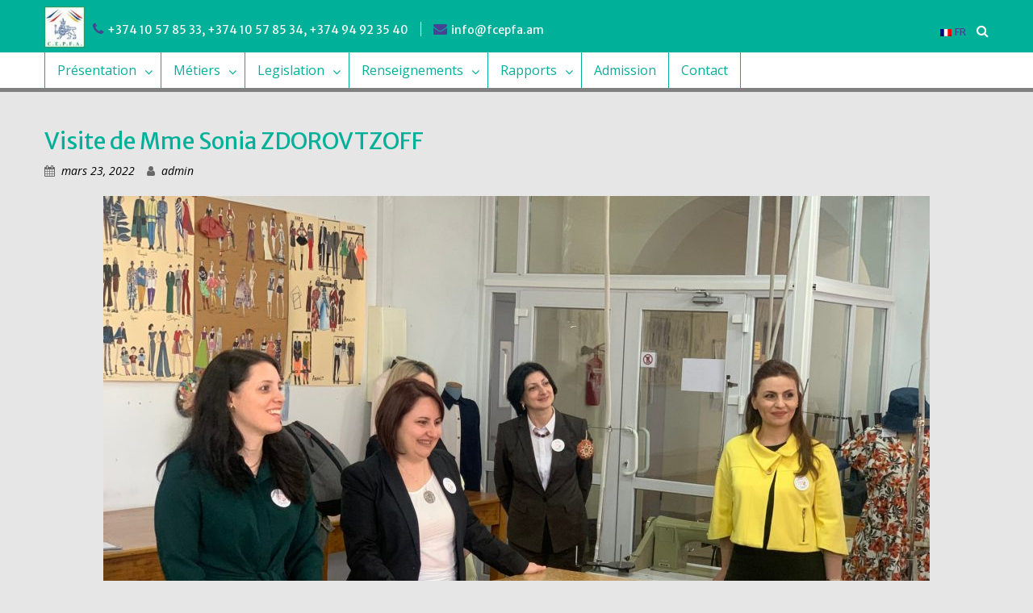

--- FILE ---
content_type: text/html; charset=UTF-8
request_url: https://fcepfa.am/fr/visite-de-mme-sonia-zdorovtzoff/
body_size: 73597
content:
<!DOCTYPE html> <html dir="ltr" lang="fr-FR"
	prefix="og: https://ogp.me/ns#" ><head>
	    <meta charset="UTF-8">
    <meta name="viewport" content="width=device-width, initial-scale=1">
    <link rel="profile" href="http://gmpg.org/xfn/11">
    <link rel="pingback" href="https://fcepfa.am/xmlrpc.php">
    
<title>Visite de Mme Sonia ZDOROVTZOFF - CEPFA</title>
<link rel="alternate" hreflang="fr" href="https://fcepfa.am/fr/visite-de-mme-sonia-zdorovtzoff/" />

		<!-- All in One SEO 4.3.1.1 - aioseo.com -->
		<meta name="description" content="Venue de la délégation de Mme Sonia ZDOROVTZOFF, adjointe au Maire de Lyon aux Relations, à la Coopération et à la Solidarité internationales accompagnée de Mme Roxane BENEYTON, chargée de mission ville de Lyon et Mme Valérie DE ROSA, cheffe de projets en charge de la coopération avec l’Arménie pour la Ville et la Métropole" />
		<meta name="robots" content="max-image-preview:large" />
		<link rel="canonical" href="https://fcepfa.am/fr/visite-de-mme-sonia-zdorovtzoff/" />
		<meta name="generator" content="All in One SEO (AIOSEO) 4.3.1.1 " />
		<meta property="og:locale" content="fr_FR" />
		<meta property="og:site_name" content="CEPFA - Ֆրանս-Հայկական Մասնագիտական Ուսումնական Կենտրոն Հիմնադրամ CEPFA" />
		<meta property="og:type" content="article" />
		<meta property="og:title" content="Visite de Mme Sonia ZDOROVTZOFF - CEPFA" />
		<meta property="og:description" content="Venue de la délégation de Mme Sonia ZDOROVTZOFF, adjointe au Maire de Lyon aux Relations, à la Coopération et à la Solidarité internationales accompagnée de Mme Roxane BENEYTON, chargée de mission ville de Lyon et Mme Valérie DE ROSA, cheffe de projets en charge de la coopération avec l’Arménie pour la Ville et la Métropole" />
		<meta property="og:url" content="https://fcepfa.am/fr/visite-de-mme-sonia-zdorovtzoff/" />
		<meta property="og:image" content="https://fcepfa.am/wp-content/uploads/2021/03/Cepfa-logo-e1619526918809.jpg" />
		<meta property="og:image:secure_url" content="https://fcepfa.am/wp-content/uploads/2021/03/Cepfa-logo-e1619526918809.jpg" />
		<meta property="og:image:width" content="80" />
		<meta property="og:image:height" content="81" />
		<meta property="article:published_time" content="2022-03-23T08:30:12+00:00" />
		<meta property="article:modified_time" content="2022-05-13T10:06:55+00:00" />
		<meta name="twitter:card" content="summary_large_image" />
		<meta name="twitter:title" content="Visite de Mme Sonia ZDOROVTZOFF - CEPFA" />
		<meta name="twitter:description" content="Venue de la délégation de Mme Sonia ZDOROVTZOFF, adjointe au Maire de Lyon aux Relations, à la Coopération et à la Solidarité internationales accompagnée de Mme Roxane BENEYTON, chargée de mission ville de Lyon et Mme Valérie DE ROSA, cheffe de projets en charge de la coopération avec l’Arménie pour la Ville et la Métropole" />
		<meta name="twitter:image" content="https://fcepfa.am/wp-content/uploads/2021/03/Cepfa-logo-e1619526918809.jpg" />
		<script type="application/ld+json" class="aioseo-schema">
			{"@context":"https:\/\/schema.org","@graph":[{"@type":"BlogPosting","@id":"https:\/\/fcepfa.am\/fr\/visite-de-mme-sonia-zdorovtzoff\/#blogposting","name":"Visite de Mme Sonia ZDOROVTZOFF - CEPFA","headline":"Visite  de Mme Sonia ZDOROVTZOFF","author":{"@id":"https:\/\/fcepfa.am\/fr\/author\/admin\/#author"},"publisher":{"@id":"https:\/\/fcepfa.am\/fr\/#organization"},"image":{"@type":"ImageObject","url":"https:\/\/fcepfa.am\/wp-content\/uploads\/2022\/05\/275986707_5408976892496779_3146645389000276989_n-1.jpg","width":2016,"height":1512},"datePublished":"2022-03-23T08:30:12+04:00","dateModified":"2022-05-13T10:06:55+04:00","inLanguage":"fr-FR","mainEntityOfPage":{"@id":"https:\/\/fcepfa.am\/fr\/visite-de-mme-sonia-zdorovtzoff\/#webpage"},"isPartOf":{"@id":"https:\/\/fcepfa.am\/fr\/visite-de-mme-sonia-zdorovtzoff\/#webpage"},"articleSection":"Newsletter"},{"@type":"BreadcrumbList","@id":"https:\/\/fcepfa.am\/fr\/visite-de-mme-sonia-zdorovtzoff\/#breadcrumblist","itemListElement":[{"@type":"ListItem","@id":"https:\/\/fcepfa.am\/fr\/#listItem","position":1,"item":{"@type":"WebPage","@id":"https:\/\/fcepfa.am\/fr\/","name":"Accueil","description":"\u0556\u0580\u0561\u0576\u057d-\u0540\u0561\u0575\u056f\u0561\u056f\u0561\u0576 \u0544\u0561\u057d\u0576\u0561\u0563\u056b\u057f\u0561\u056f\u0561\u0576 \u0548\u0582\u057d\u0578\u0582\u0574\u0576\u0561\u056f\u0561\u0576 \u053f\u0565\u0576\u057f\u0580\u0578\u0576 \u0540\u056b\u0574\u0576\u0561\u0564\u0580\u0561\u0574 CEPFA","url":"https:\/\/fcepfa.am\/fr\/"},"nextItem":"https:\/\/fcepfa.am\/fr\/visite-de-mme-sonia-zdorovtzoff\/#listItem"},{"@type":"ListItem","@id":"https:\/\/fcepfa.am\/fr\/visite-de-mme-sonia-zdorovtzoff\/#listItem","position":2,"item":{"@type":"WebPage","@id":"https:\/\/fcepfa.am\/fr\/visite-de-mme-sonia-zdorovtzoff\/","name":"Visite  de Mme Sonia ZDOROVTZOFF","description":"Venue de la d\u00e9l\u00e9gation de Mme Sonia ZDOROVTZOFF, adjointe au Maire de Lyon aux Relations, \u00e0 la Coop\u00e9ration et \u00e0 la Solidarit\u00e9 internationales accompagn\u00e9e de Mme Roxane BENEYTON, charg\u00e9e de mission ville de Lyon et Mme Val\u00e9rie DE ROSA, cheffe de projets en charge de la coop\u00e9ration avec l\u2019Arm\u00e9nie pour la Ville et la M\u00e9tropole","url":"https:\/\/fcepfa.am\/fr\/visite-de-mme-sonia-zdorovtzoff\/"},"previousItem":"https:\/\/fcepfa.am\/fr\/#listItem"}]},{"@type":"Organization","@id":"https:\/\/fcepfa.am\/fr\/#organization","name":"CEPFA","url":"https:\/\/fcepfa.am\/fr\/","logo":{"@type":"ImageObject","url":"https:\/\/fcepfa.am\/wp-content\/uploads\/2021\/03\/Cepfa-logo-e1619526918809.jpg","@id":"https:\/\/fcepfa.am\/fr\/#organizationLogo","width":80,"height":81},"image":{"@id":"https:\/\/fcepfa.am\/fr\/#organizationLogo"}},{"@type":"Person","@id":"https:\/\/fcepfa.am\/fr\/author\/admin\/#author","url":"https:\/\/fcepfa.am\/fr\/author\/admin\/","name":"admin","image":{"@type":"ImageObject","@id":"https:\/\/fcepfa.am\/fr\/visite-de-mme-sonia-zdorovtzoff\/#authorImage","url":"https:\/\/secure.gravatar.com\/avatar\/885fc22bfbe78b694adf5b4c2e02355d?s=96&d=mm&r=g","width":96,"height":96,"caption":"admin"}},{"@type":"WebPage","@id":"https:\/\/fcepfa.am\/fr\/visite-de-mme-sonia-zdorovtzoff\/#webpage","url":"https:\/\/fcepfa.am\/fr\/visite-de-mme-sonia-zdorovtzoff\/","name":"Visite de Mme Sonia ZDOROVTZOFF - CEPFA","description":"Venue de la d\u00e9l\u00e9gation de Mme Sonia ZDOROVTZOFF, adjointe au Maire de Lyon aux Relations, \u00e0 la Coop\u00e9ration et \u00e0 la Solidarit\u00e9 internationales accompagn\u00e9e de Mme Roxane BENEYTON, charg\u00e9e de mission ville de Lyon et Mme Val\u00e9rie DE ROSA, cheffe de projets en charge de la coop\u00e9ration avec l\u2019Arm\u00e9nie pour la Ville et la M\u00e9tropole","inLanguage":"fr-FR","isPartOf":{"@id":"https:\/\/fcepfa.am\/fr\/#website"},"breadcrumb":{"@id":"https:\/\/fcepfa.am\/fr\/visite-de-mme-sonia-zdorovtzoff\/#breadcrumblist"},"author":{"@id":"https:\/\/fcepfa.am\/fr\/author\/admin\/#author"},"creator":{"@id":"https:\/\/fcepfa.am\/fr\/author\/admin\/#author"},"image":{"@type":"ImageObject","url":"https:\/\/fcepfa.am\/wp-content\/uploads\/2022\/05\/275986707_5408976892496779_3146645389000276989_n-1.jpg","@id":"https:\/\/fcepfa.am\/fr\/#mainImage","width":2016,"height":1512},"primaryImageOfPage":{"@id":"https:\/\/fcepfa.am\/fr\/visite-de-mme-sonia-zdorovtzoff\/#mainImage"},"datePublished":"2022-03-23T08:30:12+04:00","dateModified":"2022-05-13T10:06:55+04:00"},{"@type":"WebSite","@id":"https:\/\/fcepfa.am\/fr\/#website","url":"https:\/\/fcepfa.am\/fr\/","name":"CEPFA","description":"\u0556\u0580\u0561\u0576\u057d-\u0540\u0561\u0575\u056f\u0561\u056f\u0561\u0576 \u0544\u0561\u057d\u0576\u0561\u0563\u056b\u057f\u0561\u056f\u0561\u0576 \u0548\u0582\u057d\u0578\u0582\u0574\u0576\u0561\u056f\u0561\u0576 \u053f\u0565\u0576\u057f\u0580\u0578\u0576 \u0540\u056b\u0574\u0576\u0561\u0564\u0580\u0561\u0574 CEPFA","inLanguage":"fr-FR","publisher":{"@id":"https:\/\/fcepfa.am\/fr\/#organization"}}]}
		</script>
		<!-- All in One SEO -->

<link rel='dns-prefetch' href='//fonts.googleapis.com' />
<link rel='dns-prefetch' href='//s.w.org' />
<link rel="alternate" type="application/rss+xml" title="CEPFA &raquo; Flux" href="https://fcepfa.am/fr/feed/" />
<link rel="alternate" type="application/rss+xml" title="CEPFA &raquo; Flux des commentaires" href="https://fcepfa.am/fr/comments/feed/" />
<link rel="alternate" type="application/rss+xml" title="CEPFA &raquo; Visite  de Mme Sonia ZDOROVTZOFF Flux des commentaires" href="https://fcepfa.am/fr/visite-de-mme-sonia-zdorovtzoff/feed/" />
		<!-- This site uses the Google Analytics by MonsterInsights plugin v8.12.1 - Using Analytics tracking - https://www.monsterinsights.com/ -->
							<script
				src="//www.googletagmanager.com/gtag/js?id=G-TNQSZEPS8R"  data-cfasync="false" data-wpfc-render="false" type="text/javascript" async></script>
			<script data-cfasync="false" data-wpfc-render="false" type="text/javascript">
				var mi_version = '8.12.1';
				var mi_track_user = true;
				var mi_no_track_reason = '';
				
								var disableStrs = [
										'ga-disable-G-TNQSZEPS8R',
														];

				/* Function to detect opted out users */
				function __gtagTrackerIsOptedOut() {
					for (var index = 0; index < disableStrs.length; index++) {
						if (document.cookie.indexOf(disableStrs[index] + '=true') > -1) {
							return true;
						}
					}

					return false;
				}

				/* Disable tracking if the opt-out cookie exists. */
				if (__gtagTrackerIsOptedOut()) {
					for (var index = 0; index < disableStrs.length; index++) {
						window[disableStrs[index]] = true;
					}
				}

				/* Opt-out function */
				function __gtagTrackerOptout() {
					for (var index = 0; index < disableStrs.length; index++) {
						document.cookie = disableStrs[index] + '=true; expires=Thu, 31 Dec 2099 23:59:59 UTC; path=/';
						window[disableStrs[index]] = true;
					}
				}

				if ('undefined' === typeof gaOptout) {
					function gaOptout() {
						__gtagTrackerOptout();
					}
				}
								window.dataLayer = window.dataLayer || [];

				window.MonsterInsightsDualTracker = {
					helpers: {},
					trackers: {},
				};
				if (mi_track_user) {
					function __gtagDataLayer() {
						dataLayer.push(arguments);
					}

					function __gtagTracker(type, name, parameters) {
						if (!parameters) {
							parameters = {};
						}

						if (parameters.send_to) {
							__gtagDataLayer.apply(null, arguments);
							return;
						}

						if (type === 'event') {
														parameters.send_to = monsterinsights_frontend.v4_id;
							var hookName = name;
							if (typeof parameters['event_category'] !== 'undefined') {
								hookName = parameters['event_category'] + ':' + name;
							}

							if (typeof MonsterInsightsDualTracker.trackers[hookName] !== 'undefined') {
								MonsterInsightsDualTracker.trackers[hookName](parameters);
							} else {
								__gtagDataLayer('event', name, parameters);
							}
							
													} else {
							__gtagDataLayer.apply(null, arguments);
						}
					}

					__gtagTracker('js', new Date());
					__gtagTracker('set', {
						'developer_id.dZGIzZG': true,
											});
										__gtagTracker('config', 'G-TNQSZEPS8R', {"forceSSL":"true","link_attribution":"true"} );
															window.gtag = __gtagTracker;										(function () {
						/* https://developers.google.com/analytics/devguides/collection/analyticsjs/ */
						/* ga and __gaTracker compatibility shim. */
						var noopfn = function () {
							return null;
						};
						var newtracker = function () {
							return new Tracker();
						};
						var Tracker = function () {
							return null;
						};
						var p = Tracker.prototype;
						p.get = noopfn;
						p.set = noopfn;
						p.send = function () {
							var args = Array.prototype.slice.call(arguments);
							args.unshift('send');
							__gaTracker.apply(null, args);
						};
						var __gaTracker = function () {
							var len = arguments.length;
							if (len === 0) {
								return;
							}
							var f = arguments[len - 1];
							if (typeof f !== 'object' || f === null || typeof f.hitCallback !== 'function') {
								if ('send' === arguments[0]) {
									var hitConverted, hitObject = false, action;
									if ('event' === arguments[1]) {
										if ('undefined' !== typeof arguments[3]) {
											hitObject = {
												'eventAction': arguments[3],
												'eventCategory': arguments[2],
												'eventLabel': arguments[4],
												'value': arguments[5] ? arguments[5] : 1,
											}
										}
									}
									if ('pageview' === arguments[1]) {
										if ('undefined' !== typeof arguments[2]) {
											hitObject = {
												'eventAction': 'page_view',
												'page_path': arguments[2],
											}
										}
									}
									if (typeof arguments[2] === 'object') {
										hitObject = arguments[2];
									}
									if (typeof arguments[5] === 'object') {
										Object.assign(hitObject, arguments[5]);
									}
									if ('undefined' !== typeof arguments[1].hitType) {
										hitObject = arguments[1];
										if ('pageview' === hitObject.hitType) {
											hitObject.eventAction = 'page_view';
										}
									}
									if (hitObject) {
										action = 'timing' === arguments[1].hitType ? 'timing_complete' : hitObject.eventAction;
										hitConverted = mapArgs(hitObject);
										__gtagTracker('event', action, hitConverted);
									}
								}
								return;
							}

							function mapArgs(args) {
								var arg, hit = {};
								var gaMap = {
									'eventCategory': 'event_category',
									'eventAction': 'event_action',
									'eventLabel': 'event_label',
									'eventValue': 'event_value',
									'nonInteraction': 'non_interaction',
									'timingCategory': 'event_category',
									'timingVar': 'name',
									'timingValue': 'value',
									'timingLabel': 'event_label',
									'page': 'page_path',
									'location': 'page_location',
									'title': 'page_title',
								};
								for (arg in args) {
																		if (!(!args.hasOwnProperty(arg) || !gaMap.hasOwnProperty(arg))) {
										hit[gaMap[arg]] = args[arg];
									} else {
										hit[arg] = args[arg];
									}
								}
								return hit;
							}

							try {
								f.hitCallback();
							} catch (ex) {
							}
						};
						__gaTracker.create = newtracker;
						__gaTracker.getByName = newtracker;
						__gaTracker.getAll = function () {
							return [];
						};
						__gaTracker.remove = noopfn;
						__gaTracker.loaded = true;
						window['__gaTracker'] = __gaTracker;
					})();
									} else {
										console.log("");
					(function () {
						function __gtagTracker() {
							return null;
						}

						window['__gtagTracker'] = __gtagTracker;
						window['gtag'] = __gtagTracker;
					})();
									}
			</script>
				<!-- / Google Analytics by MonsterInsights -->
				<script type="text/javascript">
			window._wpemojiSettings = {"baseUrl":"https:\/\/s.w.org\/images\/core\/emoji\/13.0.1\/72x72\/","ext":".png","svgUrl":"https:\/\/s.w.org\/images\/core\/emoji\/13.0.1\/svg\/","svgExt":".svg","source":{"concatemoji":"https:\/\/fcepfa.am\/wp-includes\/js\/wp-emoji-release.min.js?ver=5.7.8"}};
			!function(e,a,t){var n,r,o,i=a.createElement("canvas"),p=i.getContext&&i.getContext("2d");function s(e,t){var a=String.fromCharCode;p.clearRect(0,0,i.width,i.height),p.fillText(a.apply(this,e),0,0);e=i.toDataURL();return p.clearRect(0,0,i.width,i.height),p.fillText(a.apply(this,t),0,0),e===i.toDataURL()}function c(e){var t=a.createElement("script");t.src=e,t.defer=t.type="text/javascript",a.getElementsByTagName("head")[0].appendChild(t)}for(o=Array("flag","emoji"),t.supports={everything:!0,everythingExceptFlag:!0},r=0;r<o.length;r++)t.supports[o[r]]=function(e){if(!p||!p.fillText)return!1;switch(p.textBaseline="top",p.font="600 32px Arial",e){case"flag":return s([127987,65039,8205,9895,65039],[127987,65039,8203,9895,65039])?!1:!s([55356,56826,55356,56819],[55356,56826,8203,55356,56819])&&!s([55356,57332,56128,56423,56128,56418,56128,56421,56128,56430,56128,56423,56128,56447],[55356,57332,8203,56128,56423,8203,56128,56418,8203,56128,56421,8203,56128,56430,8203,56128,56423,8203,56128,56447]);case"emoji":return!s([55357,56424,8205,55356,57212],[55357,56424,8203,55356,57212])}return!1}(o[r]),t.supports.everything=t.supports.everything&&t.supports[o[r]],"flag"!==o[r]&&(t.supports.everythingExceptFlag=t.supports.everythingExceptFlag&&t.supports[o[r]]);t.supports.everythingExceptFlag=t.supports.everythingExceptFlag&&!t.supports.flag,t.DOMReady=!1,t.readyCallback=function(){t.DOMReady=!0},t.supports.everything||(n=function(){t.readyCallback()},a.addEventListener?(a.addEventListener("DOMContentLoaded",n,!1),e.addEventListener("load",n,!1)):(e.attachEvent("onload",n),a.attachEvent("onreadystatechange",function(){"complete"===a.readyState&&t.readyCallback()})),(n=t.source||{}).concatemoji?c(n.concatemoji):n.wpemoji&&n.twemoji&&(c(n.twemoji),c(n.wpemoji)))}(window,document,window._wpemojiSettings);
		</script>
		<style type="text/css">
img.wp-smiley,
img.emoji {
	display: inline !important;
	border: none !important;
	box-shadow: none !important;
	height: 1em !important;
	width: 1em !important;
	margin: 0 .07em !important;
	vertical-align: -0.1em !important;
	background: none !important;
	padding: 0 !important;
}
</style>
	<link rel='stylesheet' id='wp-block-library-css'  href='https://fcepfa.am/wp-includes/css/dist/block-library/style.min.css?ver=5.7.8' type='text/css' media='all' />
<link rel='stylesheet' id='wp-block-library-theme-css'  href='https://fcepfa.am/wp-includes/css/dist/block-library/theme.min.css?ver=5.7.8' type='text/css' media='all' />
<link rel='stylesheet' id='contact-form-7-css'  href='https://fcepfa.am/wp-content/plugins/contact-form-7/includes/css/styles.css?ver=5.4' type='text/css' media='all' />
<link rel='stylesheet' id='wpml-legacy-horizontal-list-0-css'  href='//fcepfa.am/wp-content/plugins/sitepress-multilingual-cms/templates/language-switchers/legacy-list-horizontal/style.css?ver=1' type='text/css' media='all' />
<link rel='stylesheet' id='wpml-menu-item-0-css'  href='//fcepfa.am/wp-content/plugins/sitepress-multilingual-cms/templates/language-switchers/menu-item/style.css?ver=1' type='text/css' media='all' />
<link rel='stylesheet' id='parent-theme-css-css'  href='https://fcepfa.am/wp-content/themes/education-hub/style.css?ver=2.3' type='text/css' media='all' />
<link rel='stylesheet' id='child-theme-css-css'  href='https://fcepfa.am/wp-content/themes/education-hub-child/style.css?ver=2.3' type='text/css' media='all' />
<link rel='stylesheet' id='fontawesome-css'  href='https://fcepfa.am/wp-content/themes/education-hub/third-party/font-awesome/css/font-awesome.min.css?ver=4.7.0' type='text/css' media='all' />
<link rel='stylesheet' id='education-hub-google-fonts-css'  href='//fonts.googleapis.com/css?family=Open+Sans%3A600%2C400%2C400italic%2C300%2C100%2C700%7CMerriweather+Sans%3A400%2C700&#038;ver=5.7.8' type='text/css' media='all' />
<link rel='stylesheet' id='education-hub-style-css'  href='https://fcepfa.am/wp-content/themes/education-hub-child/style.css?ver=2.3' type='text/css' media='all' />
<link rel='stylesheet' id='education-hub-block-style-css'  href='https://fcepfa.am/wp-content/themes/education-hub/css/blocks.css?ver=20201208' type='text/css' media='all' />
<script type='text/javascript' src='https://fcepfa.am/wp-content/plugins/google-analytics-for-wordpress/assets/js/frontend-gtag.js?ver=8.12.1' id='monsterinsights-frontend-script-js'></script>
<script data-cfasync="false" data-wpfc-render="false" type="text/javascript" id='monsterinsights-frontend-script-js-extra'>/* <![CDATA[ */
var monsterinsights_frontend = {"js_events_tracking":"true","download_extensions":"doc,pdf,ppt,zip,xls,docx,pptx,xlsx","inbound_paths":"[{\"path\":\"\\\/go\\\/\",\"label\":\"affiliate\"},{\"path\":\"\\\/recommend\\\/\",\"label\":\"affiliate\"}]","home_url":"https:\/\/fcepfa.am\/fr\/","hash_tracking":"false","ua":"","v4_id":"G-TNQSZEPS8R"};/* ]]> */
</script>
<script type='text/javascript' src='https://fcepfa.am/wp-includes/js/jquery/jquery.min.js?ver=3.5.1' id='jquery-core-js'></script>
<script type='text/javascript' src='https://fcepfa.am/wp-includes/js/jquery/jquery-migrate.min.js?ver=3.3.2' id='jquery-migrate-js'></script>
<script type='text/javascript' src='https://fcepfa.am/wp-content/themes/education-hub-child/js/child-custom.js?ver=5.7.8' id='child-custom-js-js'></script>
<link rel="https://api.w.org/" href="https://fcepfa.am/fr/wp-json/" /><link rel="alternate" type="application/json" href="https://fcepfa.am/fr/wp-json/wp/v2/posts/3446" /><link rel="EditURI" type="application/rsd+xml" title="RSD" href="https://fcepfa.am/xmlrpc.php?rsd" />
<link rel="wlwmanifest" type="application/wlwmanifest+xml" href="https://fcepfa.am/wp-includes/wlwmanifest.xml" /> 
<meta name="generator" content="WordPress 5.7.8" />
<link rel='shortlink' href='https://fcepfa.am/fr/?p=3446' />
<link rel="alternate" type="application/json+oembed" href="https://fcepfa.am/fr/wp-json/oembed/1.0/embed?url=https%3A%2F%2Ffcepfa.am%2Ffr%2Fvisite-de-mme-sonia-zdorovtzoff%2F" />
<link rel="alternate" type="text/xml+oembed" href="https://fcepfa.am/fr/wp-json/oembed/1.0/embed?url=https%3A%2F%2Ffcepfa.am%2Ffr%2Fvisite-de-mme-sonia-zdorovtzoff%2F&#038;format=xml" />
<meta name="generator" content="WPML ver:4.4.9 stt:24,1,4,45;" />
<meta name="generator" content="Elementor 3.11.3; features: e_dom_optimization, e_optimized_assets_loading, e_optimized_css_loading, a11y_improvements, additional_custom_breakpoints; settings: css_print_method-external, google_font-enabled, font_display-swap">
<style type="text/css">.recentcomments a{display:inline !important;padding:0 !important;margin:0 !important;}</style><style type="text/css" id="custom-background-css">
body.custom-background { background-color: #e6e6e6; }
</style>
	<link rel="icon" href="https://fcepfa.am/wp-content/uploads/2020/12/Cepfa-logo.png" sizes="32x32" />
<link rel="icon" href="https://fcepfa.am/wp-content/uploads/2020/12/Cepfa-logo.png" sizes="192x192" />
<link rel="apple-touch-icon" href="https://fcepfa.am/wp-content/uploads/2020/12/Cepfa-logo.png" />
<meta name="msapplication-TileImage" content="https://fcepfa.am/wp-content/uploads/2020/12/Cepfa-logo.png" />
</head>

<body class="post-template-default single single-post postid-3446 single-format-standard custom-background wp-custom-logo wp-embed-responsive site-layout-fluid global-layout-no-sidebar elementor-default elementor-kit-5538">

	
	    <div id="page" class="container hfeed site">
    <a class="skip-link screen-reader-text" href="#content">Skip to content</a>
    	<div id="tophead">
		<div class="container">
		    <a href="https://fcepfa.am/fr/" class="custom-logo-link" rel="home"><img width="80" height="81" src="https://fcepfa.am/wp-content/uploads/2021/03/Cepfa-logo-e1619526918809.jpg" class="custom-logo" alt="CEPFA" /></a>			<div id="quick-contact">
									<ul>
													<li class="quick-call"><a href="tel:374105785333741057853437494923540">+374 10 57 85 33, +374 10 57 85 34, +374 94 92 35 40</a></li>
																			<li class="quick-email"><a href="mailto:info@fcepfa.am">info@fcepfa.am</a></li>
											</ul>
				
							</div>

			
						
			<nav id="top_menu">
			    <div class="menu-menu-du-haut-container"><ul id="menu-menu-du-haut" class="menu"><li id="menu-item-wpml-ls-21-fr" class="menu-item wpml-ls-slot-21 wpml-ls-item wpml-ls-item-fr wpml-ls-current-language wpml-ls-menu-item wpml-ls-first-item wpml-ls-last-item menu-item-type-wpml_ls_menu_item menu-item-object-wpml_ls_menu_item menu-item-wpml-ls-21-fr"><a title="FR" href="https://fcepfa.am/fr/visite-de-mme-sonia-zdorovtzoff/"><img class="wpml-ls-flag" src="https://fcepfa.am/wp-content/plugins/sitepress-multilingual-cms/res/flags/fr.png" alt=""><span class="wpml-ls-native" lang="fr">FR</span></a></li>
</ul></div>			    
			    <button class="search-form-toggle" title="Rechercher"><form role="search" method="get" class="search-form" action="https://fcepfa.am/fr/">
	      <label>
	        <span class="screen-reader-text">Search for:</span>
	        <input type="search" class="search-field" placeholder="Rechercher ..." value="" name="s" title="Search for:" />
	      </label>
	      <input type="submit" class="search-submit" value="Rechercher" />
	    </form><i class="fa fa-search"></i></button>
			    
    			<div id="main-nav" class="main-nav-mobile clear-fix">
                    <nav id="site-navigation" class="main-navigation" role="navigation">
                      <button class="menu-toggle" aria-controls="primary-menu" aria-expanded="false">
                      	<i class="fa fa-bars"></i>
                      	<i class="fa fa-close"></i></button>
                    </nav><!-- #site-navigation -->
                </div> <!-- #main-nav -->
			</nav>

		</div> <!-- .container -->
	</div><!--  #tophead -->

	<header id="masthead" class="site-header" role="banner"><div class="container">			    <div class="site-branding">

		    <a href="https://fcepfa.am/fr/" class="custom-logo-link" rel="home"><img width="80" height="81" src="https://fcepfa.am/wp-content/uploads/2021/03/Cepfa-logo-e1619526918809.jpg" class="custom-logo" alt="CEPFA" /></a>
									
	    </div><!-- .site-branding -->

	    	    		    <div class="search-section">
		    	<form role="search" method="get" class="search-form" action="https://fcepfa.am/fr/">
	      <label>
	        <span class="screen-reader-text">Search for:</span>
	        <input type="search" class="search-field" placeholder="Rechercher ..." value="" name="s" title="Search for:" />
	      </label>
	      <input type="submit" class="search-submit" value="Rechercher" />
	    </form>		    </div>
	    
        </div><!-- .container --></header><!-- #masthead -->    <div id="main-nav" class="clear-fix">
        <div class="container">
        <nav id="site-navigation" class="main-navigation" role="navigation">
          <button class="menu-toggle" aria-controls="primary-menu" aria-expanded="false">
          	<i class="fa fa-bars"></i>
          	<i class="fa fa-close"></i>
			Menu</button>
            <div class="wrap-menu-content">
				<div class="menu-menu-principal-container"><ul id="primary-menu" class="menu"><li id="menu-item-557" class="menu-item menu-item-type-post_type menu-item-object-page menu-item-has-children menu-item-557"><a href="https://fcepfa.am/fr/%d5%b4%d5%a5%d6%80-%d5%b4%d5%a1%d5%bd%d5%ab%d5%b6/">Présentation</a>
<ul class="sub-menu">
	<li id="menu-item-563" class="menu-item menu-item-type-post_type menu-item-object-page menu-item-563"><a href="https://fcepfa.am/fr/%d5%b4%d5%a5%d6%80-%d5%b4%d5%a1%d5%bd%d5%ab%d5%b6/%d5%ba%d5%a1%d5%bf%d5%b4%d5%b8%d6%82%d5%a9%d5%b5%d5%b8%d6%82%d5%b6%d5%a8/">Historique</a></li>
	<li id="menu-item-1336" class="menu-item menu-item-type-post_type menu-item-object-page menu-item-1336"><a href="https://fcepfa.am/fr/%d5%b4%d5%a5%d6%80-%d5%b4%d5%a1%d5%bd%d5%ab%d5%b6/%d5%af%d5%a1%d5%bc%d5%b8%d6%82%d6%81%d5%be%d5%a1%d5%ae%d6%84%d5%a8/">Organigramme</a></li>
	<li id="menu-item-1337" class="menu-item menu-item-type-post_type menu-item-object-page menu-item-1337"><a href="https://fcepfa.am/fr/%d5%b4%d5%a5%d6%80-%d5%b4%d5%a1%d5%bd%d5%ab%d5%b6/%d5%af%d5%a1%d5%b6%d5%b8%d5%b6%d5%a1%d5%a4%d6%80%d5%b8%d6%82%d5%a9%d5%b5%d5%b8%d6%82%d5%b6%d5%a8/">Statuts</a></li>
	<li id="menu-item-1338" class="menu-item menu-item-type-post_type menu-item-object-page menu-item-1338"><a href="https://fcepfa.am/fr/%d5%b4%d5%a5%d6%80-%d5%b4%d5%a1%d5%bd%d5%ab%d5%b6/%d5%b0%d5%b8%d5%a3%d5%a1%d5%a2%d5%a1%d6%80%d5%b1%d5%b8%d6%82%d5%b6%d5%a5%d6%80%d5%ab-%d5%ad%d5%b8%d6%80%d5%b0%d6%80%d5%a4%d5%ab-%d5%af%d5%a1%d5%a6%d5%b4%d5%a8/">Conseil d’Administration</a></li>
	<li id="menu-item-1339" class="menu-item menu-item-type-post_type menu-item-object-page menu-item-1339"><a href="https://fcepfa.am/fr/%d5%b4%d5%a5%d6%80-%d5%b4%d5%a1%d5%bd%d5%ab%d5%b6/%d5%bf%d5%b6%d6%85%d6%80%d5%a5%d5%b6%d5%a8/">Directrice Générale</a></li>
	<li id="menu-item-561" class="menu-item menu-item-type-post_type menu-item-object-page menu-item-561"><a href="https://fcepfa.am/fr/%d5%b4%d5%a5%d6%80-%d5%b4%d5%a1%d5%bd%d5%ab%d5%b6/%d5%a1%d5%b7%d5%ad%d5%a1%d5%bf%d5%a1%d5%af%d5%a1%d5%a6%d5%b4%d5%a8/">Equipe</a></li>
	<li id="menu-item-1340" class="menu-item menu-item-type-post_type menu-item-object-page menu-item-1340"><a href="https://fcepfa.am/fr/%d5%b4%d5%a5%d6%80-%d5%b4%d5%a1%d5%bd%d5%ab%d5%b6/%d5%b4%d5%a1%d5%b6%d5%af%d5%a1%d5%be%d5%a1%d6%80%d5%aa%d5%a1%d5%af%d5%a1%d5%b6-%d5%ad%d5%b8%d6%80%d5%b0%d5%b8%d6%82%d6%80%d5%a4%d5%a8/">Conseil Pédagogique</a></li>
	<li id="menu-item-1341" class="menu-item menu-item-type-post_type menu-item-object-page menu-item-1341"><a href="https://fcepfa.am/fr/%d5%b4%d5%a5%d6%80-%d5%b4%d5%a1%d5%bd%d5%ab%d5%b6/%d5%b8%d6%82%d5%bd%d5%a1%d5%b6%d5%b8%d5%b2%d5%a1%d5%af%d5%a1%d5%b6-%d5%ad%d5%b8%d6%80%d5%b0%d5%b8%d6%82%d6%80%d5%a4%d5%a8/">Conseil des Etudiants</a></li>
	<li id="menu-item-560" class="menu-item menu-item-type-post_type menu-item-object-page menu-item-560"><a href="https://fcepfa.am/fr/%d5%b4%d5%a5%d6%80-%d5%b4%d5%a1%d5%bd%d5%ab%d5%b6/%d5%a3%d5%b8%d6%80%d5%ae%d5%a8%d5%b6%d5%af%d5%a5%d6%80%d5%b6%d5%a5%d6%80%d5%a8/">Partenaires</a></li>
</ul>
</li>
<li id="menu-item-1363" class="menu-item menu-item-type-post_type menu-item-object-page menu-item-has-children menu-item-1363"><a href="https://fcepfa.am/fr/%d5%b4%d5%a1%d5%bd%d5%b6%d5%a1%d5%a3%d5%ab%d5%bf%d5%b8%d6%82%d5%a9%d5%b5%d5%b8%d6%82%d5%b6%d5%b6%d5%a5%d6%80/">Métiers</a>
<ul class="sub-menu">
	<li id="menu-item-1364" class="menu-item menu-item-type-post_type menu-item-object-page menu-item-has-children menu-item-1364"><a href="https://fcepfa.am/fr/%d5%b4%d5%a1%d5%bd%d5%b6%d5%a1%d5%a3%d5%ab%d5%bf%d5%b8%d6%82%d5%a9%d5%b5%d5%b8%d6%82%d5%b6%d5%b6%d5%a5%d6%80/%d5%b6%d5%a1%d5%ad%d5%b6%d5%a1%d5%af%d5%a1%d5%b6-%d5%b4%d5%a1%d5%bd%d5%b6%d5%a1%d5%a3%d5%ab%d5%bf%d5%a1%d5%af%d5%a1%d5%b6-%d5%a1%d6%80%d5%b0%d5%a5%d5%bd%d5%bf%d5%a1%d5%a3%d5%b8%d6%80%d5%ae%d5%a1/">Formation initiale</a>
	<ul class="sub-menu">
		<li id="menu-item-1367" class="menu-item menu-item-type-post_type menu-item-object-page menu-item-1367"><a href="https://fcepfa.am/fr/%d5%b4%d5%a1%d5%bd%d5%b6%d5%a1%d5%a3%d5%ab%d5%bf%d5%b8%d6%82%d5%a9%d5%b5%d5%b8%d6%82%d5%b6%d5%b6%d5%a5%d6%80/%d5%b6%d5%a1%d5%ad%d5%b6%d5%a1%d5%af%d5%a1%d5%b6-%d5%b4%d5%a1%d5%bd%d5%b6%d5%a1%d5%a3%d5%ab%d5%bf%d5%a1%d5%af%d5%a1%d5%b6-%d5%a1%d6%80%d5%b0%d5%a5%d5%bd%d5%bf%d5%a1%d5%a3%d5%b8%d6%80%d5%ae%d5%a1/%d5%ad%d5%b8%d5%b0%d5%a1%d6%80%d5%a1%d6%80%d5%a1%d5%af%d5%a1%d5%b6-%d5%a3%d5%b8%d6%80%d5%ae/">Section de Cuisine</a></li>
		<li id="menu-item-2722" class="menu-item menu-item-type-post_type menu-item-object-page menu-item-2722"><a href="https://fcepfa.am/fr/%d5%b4%d5%a1%d5%bd%d5%b6%d5%a1%d5%a3%d5%ab%d5%bf%d5%b8%d6%82%d5%a9%d5%b5%d5%b8%d6%82%d5%b6%d5%b6%d5%a5%d6%80/%d5%b6%d5%a1%d5%ad%d5%b6%d5%a1%d5%af%d5%a1%d5%b6-%d5%b4%d5%a1%d5%bd%d5%b6%d5%a1%d5%a3%d5%ab%d5%bf%d5%a1%d5%af%d5%a1%d5%b6-%d5%a1%d6%80%d5%b0%d5%a5%d5%bd%d5%bf%d5%a1%d5%a3%d5%b8%d6%80%d5%ae%d5%a1/%d5%b0%d6%80%d5%b8%d6%82%d5%b7%d5%a1%d5%af%d5%a5%d5%b2%d5%a5%d5%b6%d5%ab-%d5%bf%d5%a5%d5%ad%d5%b6%d5%b8%d5%ac%d5%b8%d5%a3%d5%ab%d5%a1/">Section de Pâtisserie</a></li>
		<li id="menu-item-1366" class="menu-item menu-item-type-post_type menu-item-object-page menu-item-1366"><a href="https://fcepfa.am/fr/%d5%b4%d5%a1%d5%bd%d5%b6%d5%a1%d5%a3%d5%ab%d5%bf%d5%b8%d6%82%d5%a9%d5%b5%d5%b8%d6%82%d5%b6%d5%b6%d5%a5%d6%80/%d5%b6%d5%a1%d5%ad%d5%b6%d5%a1%d5%af%d5%a1%d5%b6-%d5%b4%d5%a1%d5%bd%d5%b6%d5%a1%d5%a3%d5%ab%d5%bf%d5%a1%d5%af%d5%a1%d5%b6-%d5%a1%d6%80%d5%b0%d5%a5%d5%bd%d5%bf%d5%a1%d5%a3%d5%b8%d6%80%d5%ae%d5%a1/%d5%af%d5%a1%d6%80%d5%ab-%d5%a1%d6%80%d5%bf%d5%a1%d5%a4%d6%80%d5%b8%d6%82%d5%a9%d5%b5%d5%a1%d5%b6-%d5%bf%d5%a5%d5%ad%d5%b6%d5%b8%d5%ac%d5%b8%d5%a3%d5%ab%d5%a1/">Section de Couture</a></li>
		<li id="menu-item-1365" class="menu-item menu-item-type-post_type menu-item-object-page menu-item-1365"><a href="https://fcepfa.am/fr/%d5%b4%d5%a1%d5%bd%d5%b6%d5%a1%d5%a3%d5%ab%d5%bf%d5%b8%d6%82%d5%a9%d5%b5%d5%b8%d6%82%d5%b6%d5%b6%d5%a5%d6%80/%d5%b6%d5%a1%d5%ad%d5%b6%d5%a1%d5%af%d5%a1%d5%b6-%d5%b4%d5%a1%d5%bd%d5%b6%d5%a1%d5%a3%d5%ab%d5%bf%d5%a1%d5%af%d5%a1%d5%b6-%d5%a1%d6%80%d5%b0%d5%a5%d5%bd%d5%bf%d5%a1%d5%a3%d5%b8%d6%80%d5%ae%d5%a1/%d5%be%d5%a1%d6%80%d5%bd%d5%a1%d5%be%d5%ab%d6%80%d5%a1%d5%af%d5%a1%d5%b6-%d5%a1%d6%80%d5%be%d5%a5%d5%bd%d5%bf-%d6%87-%d5%a6%d5%a1%d6%80%d5%a4%d5%a1%d5%b5%d5%ab%d5%b6-%d5%a4%d5%ab%d5%b4%d5%a1%d5%b0/">Section de Coiffure</a></li>
	</ul>
</li>
	<li id="menu-item-1368" class="menu-item menu-item-type-post_type menu-item-object-page menu-item-has-children menu-item-1368"><a href="https://fcepfa.am/fr/%d5%b4%d5%a1%d5%bd%d5%b6%d5%a1%d5%a3%d5%ab%d5%bf%d5%b8%d6%82%d5%a9%d5%b5%d5%b8%d6%82%d5%b6%d5%b6%d5%a5%d6%80/%d5%b4%d5%ab%d5%bb%d5%ab%d5%b6-%d5%b4%d5%a1%d5%bd%d5%b6%d5%a1%d5%a3%d5%ab%d5%bf%d5%a1%d5%af%d5%a1%d5%b6-%d5%af%d6%80%d5%a9%d5%a1%d5%af%d5%a1%d5%b6-%d5%ae%d6%80%d5%a1%d5%a3%d6%80%d5%a5%d6%80/">Formation professionnelle technique</a>
	<ul class="sub-menu">
		<li id="menu-item-1369" class="menu-item menu-item-type-post_type menu-item-object-page menu-item-1369"><a href="https://fcepfa.am/fr/%d5%b4%d5%a1%d5%bd%d5%b6%d5%a1%d5%a3%d5%ab%d5%bf%d5%b8%d6%82%d5%a9%d5%b5%d5%b8%d6%82%d5%b6%d5%b6%d5%a5%d6%80/%d5%b4%d5%ab%d5%bb%d5%ab%d5%b6-%d5%b4%d5%a1%d5%bd%d5%b6%d5%a1%d5%a3%d5%ab%d5%bf%d5%a1%d5%af%d5%a1%d5%b6-%d5%af%d6%80%d5%a9%d5%a1%d5%af%d5%a1%d5%b6-%d5%ae%d6%80%d5%a1%d5%a3%d6%80%d5%a5%d6%80/%d5%a1%d5%bf%d5%a1%d5%b4%d5%b6%d5%a1%d5%bf%d5%a5%d5%ad%d5%b6%d5%ab%d5%af%d5%a1%d5%af%d5%a1%d5%b6-%d5%a3%d5%b8%d6%80%d5%ae/">Section de Prothèse dentaire</a></li>
	</ul>
</li>
</ul>
</li>
<li id="menu-item-566" class="menu-item menu-item-type-custom menu-item-object-custom menu-item-has-children menu-item-566"><a href="#">Legislation</a>
<ul class="sub-menu">
	<li id="menu-item-2033" class="menu-item menu-item-type-taxonomy menu-item-object-category menu-item-2033"><a href="https://fcepfa.am/fr/category/lois/">Lois</a></li>
	<li id="menu-item-1378" class="menu-item menu-item-type-post_type menu-item-object-page menu-item-1378"><a href="https://fcepfa.am/fr/%d6%85%d6%80%d5%a5%d5%b6%d5%bd%d5%a4%d6%80%d5%b8%d6%82%d5%a9%d5%b5%d5%b8%d6%82%d5%b6/%d5%af%d5%a1%d5%bc%d5%a1%d5%be%d5%a1%d6%80%d5%b8%d6%82%d5%a9%d5%b5%d5%a1%d5%b6-%d5%b8%d6%80%d5%b8%d5%b7%d5%b8%d6%82%d5%b4%d5%b6%d5%a5%d6%80/">Décrets gouvernementaux</a></li>
	<li id="menu-item-1075" class="menu-item menu-item-type-taxonomy menu-item-object-category menu-item-1075"><a href="https://fcepfa.am/fr/category/reglements/">Réglements</a></li>
	<li id="menu-item-565" class="menu-item menu-item-type-post_type menu-item-object-page menu-item-565"><a href="https://fcepfa.am/fr/%d6%85%d6%80%d5%a5%d5%b6%d5%bd%d5%a4%d6%80%d5%b8%d6%82%d5%a9%d5%b5%d5%b8%d6%82%d5%b6/%d5%b0%d6%80%d5%a1%d5%b4%d5%a1%d5%b6%d5%b6%d5%a5%d6%80/">Ordres</a></li>
	<li id="menu-item-1380" class="menu-item menu-item-type-post_type menu-item-object-page menu-item-1380"><a href="https://fcepfa.am/fr/%d6%85%d6%80%d5%a5%d5%b6%d5%bd%d5%a4%d6%80%d5%b8%d6%82%d5%a9%d5%b5%d5%b8%d6%82%d5%b6/%d5%b0%d5%a1%d5%b4%d5%a1%d5%a3%d5%b8%d6%80%d5%ae%d5%a1%d5%af%d6%81%d5%b8%d6%82%d5%a9%d5%b5%d5%b8%d6%82%d5%b6/">Coopérations</a></li>
</ul>
</li>
<li id="menu-item-1395" class="menu-item menu-item-type-post_type menu-item-object-page menu-item-has-children menu-item-1395"><a href="https://fcepfa.am/fr/%d5%bf%d5%a5%d5%b2%d5%a5%d5%af%d5%a1%d5%bf%d5%be%d5%b8%d6%82%d5%a9%d5%b5%d5%b8%d6%82%d5%b6/">Renseignements</a>
<ul class="sub-menu">
	<li id="menu-item-1401" class="menu-item menu-item-type-post_type menu-item-object-page menu-item-1401"><a href="https://fcepfa.am/fr/%d5%bf%d5%a5%d5%b2%d5%a5%d5%af%d5%a1%d5%bf%d5%be%d5%b8%d6%82%d5%a9%d5%b5%d5%b8%d6%82%d5%b6/%d5%b0%d5%a1%d5%b5%d5%bf%d5%a1%d6%80%d5%a1%d6%80%d5%b8%d6%82%d5%a9%d5%b5%d5%b8%d6%82%d5%b6%d5%b6%d5%a5%d6%80/">Annonce</a></li>
	<li id="menu-item-1478" class="menu-item menu-item-type-taxonomy menu-item-object-category current-post-ancestor current-menu-parent current-post-parent menu-item-has-children menu-item-1478"><a href="https://fcepfa.am/fr/category/newsletter/">Newsletter</a>
	<ul class="sub-menu">
		<li id="menu-item-5839" class="menu-item menu-item-type-taxonomy menu-item-object-category menu-item-5839"><a href="https://fcepfa.am/fr/category/newsletter/breves-du-cepfa/">Brèves du CEPFA</a></li>
	</ul>
</li>
	<li id="menu-item-1490" class="menu-item menu-item-type-post_type menu-item-object-page menu-item-1490"><a href="https://fcepfa.am/fr/%d5%bf%d5%a5%d5%b2%d5%a5%d5%af%d5%a1%d5%bf%d5%be%d5%b8%d6%82%d5%a9%d5%b5%d5%b8%d6%82%d5%b6/%d5%ba%d5%a1%d5%bf%d5%af%d5%a5%d6%80%d5%a1%d5%bd%d6%80%d5%a1%d5%b0/">Galerie Photo</a></li>
	<li id="menu-item-1399" class="menu-item menu-item-type-post_type menu-item-object-page menu-item-1399"><a href="https://fcepfa.am/fr/%d5%bf%d5%a5%d5%b2%d5%a5%d5%af%d5%a1%d5%bf%d5%be%d5%b8%d6%82%d5%a9%d5%b5%d5%b8%d6%82%d5%b6/%d5%bf%d5%a5%d5%bd%d5%a1%d5%b6%d5%b5%d5%b8%d6%82%d5%a9%d5%a5%d6%80/">Galerie Video</a></li>
	<li id="menu-item-1398" class="menu-item menu-item-type-post_type menu-item-object-page menu-item-1398"><a href="https://fcepfa.am/fr/%d5%bf%d5%a5%d5%b2%d5%a5%d5%af%d5%a1%d5%bf%d5%be%d5%b8%d6%82%d5%a9%d5%b5%d5%b8%d6%82%d5%b6/%d5%a9%d5%a1%d6%83%d5%b8%d6%82%d6%80-%d5%a1%d5%b7%d5%ad%d5%a1%d5%bf%d5%a1%d5%bf%d5%a5%d5%b2%d5%a5%d6%80/">Postes vacants</a></li>
	<li id="menu-item-2088" class="menu-item menu-item-type-taxonomy menu-item-object-category menu-item-2088"><a href="https://fcepfa.am/fr/category/diplomes/">Diplômés</a></li>
	<li id="menu-item-1396" class="menu-item menu-item-type-post_type menu-item-object-page menu-item-1396"><a href="https://fcepfa.am/fr/%d5%bf%d5%a5%d5%b2%d5%a5%d5%af%d5%a1%d5%bf%d5%be%d5%b8%d6%82%d5%a9%d5%b5%d5%b8%d6%82%d5%b6/%d5%b0%d5%a1%d5%b3%d5%a1%d5%ad%d5%a1%d5%af%d5%ab-%d5%bf%d6%80%d5%be%d5%b8%d5%b2-%d5%b0%d5%a1%d6%80%d6%81%d5%a5%d6%80/">FAQ</a></li>
</ul>
</li>
<li id="menu-item-567" class="menu-item menu-item-type-post_type menu-item-object-page menu-item-has-children menu-item-567"><a href="https://fcepfa.am/fr/%d5%b0%d5%a1%d5%b7%d5%be%d5%a5%d5%bf%d5%be%d5%b8%d6%82%d5%a9%d5%b5%d5%b8%d6%82%d5%b6%d5%b6%d5%a5%d6%80/">Rapports</a>
<ul class="sub-menu">
	<li id="menu-item-569" class="menu-item menu-item-type-post_type menu-item-object-page menu-item-569"><a href="https://fcepfa.am/fr/%d5%b0%d5%a1%d5%b7%d5%be%d5%a5%d5%bf%d5%be%d5%b8%d6%82%d5%a9%d5%b5%d5%b8%d6%82%d5%b6%d5%b6%d5%a5%d6%80/%d5%a3%d5%b8%d6%80%d5%ae%d5%b8%d6%82%d5%b6%d5%a5%d5%b8%d6%82%d5%a9%d5%b5%d5%a1%d5%b6-%d5%b0%d5%a1%d5%b7%d5%be%d5%a5%d5%bf%d5%be%d5%b8%d6%82%d5%a9%d5%b5%d5%b8%d6%82%d5%b6%d5%b6%d5%a5%d6%80/">Rapports d’activité</a></li>
	<li id="menu-item-568" class="menu-item menu-item-type-post_type menu-item-object-page menu-item-568"><a href="https://fcepfa.am/fr/%d5%b0%d5%a1%d5%b7%d5%be%d5%a5%d5%bf%d5%be%d5%b8%d6%82%d5%a9%d5%b5%d5%b8%d6%82%d5%b6%d5%b6%d5%a5%d6%80/%d6%86%d5%ab%d5%b6%d5%a1%d5%b6%d5%bd%d5%a1%d5%af%d5%a1%d5%b6-%d5%b0%d5%a1%d5%b7%d5%be%d5%a5%d5%bf%d5%be%d5%b8%d6%82%d5%a9%d5%b5%d5%b8%d6%82%d5%b6%d5%b6%d5%a5%d6%80/">Rapports financiers</a></li>
</ul>
</li>
<li id="menu-item-1406" class="menu-item menu-item-type-post_type menu-item-object-page menu-item-1406"><a href="https://fcepfa.am/fr/%d5%a4%d5%ab%d5%b4%d5%b8%d6%80%d5%a4%d5%ab%d5%b6/">Admission</a></li>
<li id="menu-item-570" class="menu-item menu-item-type-post_type menu-item-object-page menu-item-570"><a href="https://fcepfa.am/fr/%d5%b0%d5%a5%d5%bf%d5%a1%d5%a4%d5%a1%d6%80%d5%b1-%d5%af%d5%a1%d5%ba/">Contact</a></li>
</ul></div>            </div><!-- .menu-content -->
        </nav><!-- #site-navigation -->
       </div> <!-- .container -->
    </div> <!-- #main-nav -->
    
	<div id="content" class="site-content"><div class="container"><div class="inner-wrapper">    
	<div id="primary" class="content-area">
		<main id="main" class="site-main" role="main">

		
			
<article id="post-3446" class="post-3446 post type-post status-publish format-standard has-post-thumbnail hentry category-newsletter">
	<header class="entry-header">
		<h1 class="entry-title">Visite  de Mme Sonia ZDOROVTZOFF</h1>
		<div class="entry-meta">
			<span class="posted-on"><a href="https://fcepfa.am/fr/visite-de-mme-sonia-zdorovtzoff/" rel="bookmark"><time class="entry-date published" datetime="2022-03-23T12:30:12+04:00">mars 23, 2022</time><time class="updated" datetime="2022-05-13T14:06:55+04:00">mai 13, 2022</time></a></span><span class="byline"> <span class="author vcard"><a class="url fn n" href="https://fcepfa.am/fr/author/admin/">admin</a></span></span>		</div><!-- .entry-meta -->
	</header><!-- .entry-header -->

	<div class="entry-content">
    <img width="1024" height="768" src="https://fcepfa.am/wp-content/uploads/2022/05/275986707_5408976892496779_3146645389000276989_n-1-1024x768.jpg" class="aligncenter wp-post-image" alt="" loading="lazy" srcset="https://fcepfa.am/wp-content/uploads/2022/05/275986707_5408976892496779_3146645389000276989_n-1-1024x768.jpg 1024w, https://fcepfa.am/wp-content/uploads/2022/05/275986707_5408976892496779_3146645389000276989_n-1-300x225.jpg 300w, https://fcepfa.am/wp-content/uploads/2022/05/275986707_5408976892496779_3146645389000276989_n-1-768x576.jpg 768w, https://fcepfa.am/wp-content/uploads/2022/05/275986707_5408976892496779_3146645389000276989_n-1-1536x1152.jpg 1536w, https://fcepfa.am/wp-content/uploads/2022/05/275986707_5408976892496779_3146645389000276989_n-1-360x270.jpg 360w, https://fcepfa.am/wp-content/uploads/2022/05/275986707_5408976892496779_3146645389000276989_n-1.jpg 2016w" sizes="(max-width: 1024px) 100vw, 1024px" />		
<div dir="auto">Venue de la délégation de Mme Sonia ZDOROVTZOFF, adjointe au Maire de Lyon aux Relations, à la Coopération et à la Solidarité internationales accompagnée de Mme Roxane BENEYTON, chargée de mission ville de Lyon et Mme Valérie DE ROSA, cheffe de projets en charge de la coopération avec l’Arménie pour la Ville et la Métropole de Lyon.</div>
<div dir="auto">Il est à noter que la ville de Lyon est membre fondateur du Centre d’Enseignement Professionnel Franco-Arménien (CEPFA) qui apporte un soutien considérable au lycée dès sa création tout en contribuant à l’obtention d’une formation qualitative en faveur des jeunes arméniennes.</div>
<div dir="auto">La délégation lyonnaise dirigée par Mme Sonia Zdorovtsoff et accompagnée d’élèves du Centre d’Enseignement Professionnel Franco-Arménien (CEPFA) a déposé une gerbe auprès du Mémorial du Génocide Arménien.</div>
<div dir="auto"> </div>



<figure class="wp-block-gallery columns-3 is-cropped"><ul class="blocks-gallery-grid"><li class="blocks-gallery-item"><figure><img loading="lazy" width="768" height="1024" src="https://fcepfa.am/wp-content/uploads/2022/05/275082680_5408977712496697_3460861515462684908_n-768x1024.jpg" alt="" data-id="3387" data-link="https://fcepfa.am/fr/275082680_5408977712496697_3460861515462684908_n-2/" class="wp-image-3387" srcset="https://fcepfa.am/wp-content/uploads/2022/05/275082680_5408977712496697_3460861515462684908_n-768x1024.jpg 768w, https://fcepfa.am/wp-content/uploads/2022/05/275082680_5408977712496697_3460861515462684908_n-225x300.jpg 225w, https://fcepfa.am/wp-content/uploads/2022/05/275082680_5408977712496697_3460861515462684908_n-1152x1536.jpg 1152w, https://fcepfa.am/wp-content/uploads/2022/05/275082680_5408977712496697_3460861515462684908_n-203x270.jpg 203w, https://fcepfa.am/wp-content/uploads/2022/05/275082680_5408977712496697_3460861515462684908_n.jpg 1512w" sizes="(max-width: 768px) 100vw, 768px" /></figure></li><li class="blocks-gallery-item"><figure><img loading="lazy" width="1024" height="866" src="https://fcepfa.am/wp-content/uploads/2022/05/276210932_5408977099163425_721341368023153803_n-1024x866.jpg" alt="" data-id="3427" data-link="https://fcepfa.am/fr/276210932_5408977099163425_721341368023153803_n-2/" class="wp-image-3427" srcset="https://fcepfa.am/wp-content/uploads/2022/05/276210932_5408977099163425_721341368023153803_n-1024x866.jpg 1024w, https://fcepfa.am/wp-content/uploads/2022/05/276210932_5408977099163425_721341368023153803_n-300x254.jpg 300w, https://fcepfa.am/wp-content/uploads/2022/05/276210932_5408977099163425_721341368023153803_n-768x649.jpg 768w, https://fcepfa.am/wp-content/uploads/2022/05/276210932_5408977099163425_721341368023153803_n-1536x1299.jpg 1536w, https://fcepfa.am/wp-content/uploads/2022/05/276210932_5408977099163425_721341368023153803_n-319x270.jpg 319w, https://fcepfa.am/wp-content/uploads/2022/05/276210932_5408977099163425_721341368023153803_n.jpg 1788w" sizes="(max-width: 1024px) 100vw, 1024px" /></figure></li><li class="blocks-gallery-item"><figure><img loading="lazy" width="768" height="1024" src="https://fcepfa.am/wp-content/uploads/2022/05/276297327_5408977919163343_2713421336615865988_n-768x1024.jpg" alt="" data-id="3431" data-link="https://fcepfa.am/fr/276297327_5408977919163343_2713421336615865988_n-2/" class="wp-image-3431" srcset="https://fcepfa.am/wp-content/uploads/2022/05/276297327_5408977919163343_2713421336615865988_n-768x1024.jpg 768w, https://fcepfa.am/wp-content/uploads/2022/05/276297327_5408977919163343_2713421336615865988_n-225x300.jpg 225w, https://fcepfa.am/wp-content/uploads/2022/05/276297327_5408977919163343_2713421336615865988_n-1152x1536.jpg 1152w, https://fcepfa.am/wp-content/uploads/2022/05/276297327_5408977919163343_2713421336615865988_n-203x270.jpg 203w, https://fcepfa.am/wp-content/uploads/2022/05/276297327_5408977919163343_2713421336615865988_n.jpg 1512w" sizes="(max-width: 768px) 100vw, 768px" /></figure></li><li class="blocks-gallery-item"><figure><img loading="lazy" width="1024" height="768" src="https://fcepfa.am/wp-content/uploads/2022/05/276173679_5408976862496782_3509606583528133252_n-1024x768.jpg" alt="" data-id="3423" data-link="https://fcepfa.am/fr/276173679_5408976862496782_3509606583528133252_n-2/" class="wp-image-3423" srcset="https://fcepfa.am/wp-content/uploads/2022/05/276173679_5408976862496782_3509606583528133252_n-1024x768.jpg 1024w, https://fcepfa.am/wp-content/uploads/2022/05/276173679_5408976862496782_3509606583528133252_n-300x225.jpg 300w, https://fcepfa.am/wp-content/uploads/2022/05/276173679_5408976862496782_3509606583528133252_n-768x576.jpg 768w, https://fcepfa.am/wp-content/uploads/2022/05/276173679_5408976862496782_3509606583528133252_n-1536x1152.jpg 1536w, https://fcepfa.am/wp-content/uploads/2022/05/276173679_5408976862496782_3509606583528133252_n-360x270.jpg 360w, https://fcepfa.am/wp-content/uploads/2022/05/276173679_5408976862496782_3509606583528133252_n.jpg 2016w" sizes="(max-width: 1024px) 100vw, 1024px" /></figure></li><li class="blocks-gallery-item"><figure><img loading="lazy" width="150" height="150" src="https://fcepfa.am/wp-content/uploads/2022/05/275986707_5408976892496779_3146645389000276989_n-1-150x150-1.jpg" alt="" data-id="3439" data-link="https://fcepfa.am/fr/275986707_5408976892496779_3146645389000276989_n-1-150x150-1-2/" class="wp-image-3439"/></figure></li><li class="blocks-gallery-item"><figure><img loading="lazy" width="1024" height="768" src="https://fcepfa.am/wp-content/uploads/2022/05/276128978_5408978582496610_6010682780585282062_n-1024x768.jpg" alt="" data-id="3419" data-link="https://fcepfa.am/fr/276128978_5408978582496610_6010682780585282062_n-2/" class="wp-image-3419" srcset="https://fcepfa.am/wp-content/uploads/2022/05/276128978_5408978582496610_6010682780585282062_n-1024x768.jpg 1024w, https://fcepfa.am/wp-content/uploads/2022/05/276128978_5408978582496610_6010682780585282062_n-300x225.jpg 300w, https://fcepfa.am/wp-content/uploads/2022/05/276128978_5408978582496610_6010682780585282062_n-768x576.jpg 768w, https://fcepfa.am/wp-content/uploads/2022/05/276128978_5408978582496610_6010682780585282062_n-1536x1152.jpg 1536w, https://fcepfa.am/wp-content/uploads/2022/05/276128978_5408978582496610_6010682780585282062_n-360x270.jpg 360w, https://fcepfa.am/wp-content/uploads/2022/05/276128978_5408978582496610_6010682780585282062_n.jpg 2016w" sizes="(max-width: 1024px) 100vw, 1024px" /></figure></li><li class="blocks-gallery-item"><figure><img loading="lazy" width="1024" height="812" src="https://fcepfa.am/wp-content/uploads/2022/05/276082918_5408976545830147_5805026325013855287_n-1024x812.jpg" alt="" data-id="3415" data-link="https://fcepfa.am/fr/276082918_5408976545830147_5805026325013855287_n-2/" class="wp-image-3415" srcset="https://fcepfa.am/wp-content/uploads/2022/05/276082918_5408976545830147_5805026325013855287_n-1024x812.jpg 1024w, https://fcepfa.am/wp-content/uploads/2022/05/276082918_5408976545830147_5805026325013855287_n-300x238.jpg 300w, https://fcepfa.am/wp-content/uploads/2022/05/276082918_5408976545830147_5805026325013855287_n-768x609.jpg 768w, https://fcepfa.am/wp-content/uploads/2022/05/276082918_5408976545830147_5805026325013855287_n-1536x1218.jpg 1536w, https://fcepfa.am/wp-content/uploads/2022/05/276082918_5408976545830147_5805026325013855287_n-340x270.jpg 340w, https://fcepfa.am/wp-content/uploads/2022/05/276082918_5408976545830147_5805026325013855287_n.jpg 1889w" sizes="(max-width: 1024px) 100vw, 1024px" /></figure></li><li class="blocks-gallery-item"><figure><img loading="lazy" width="1024" height="768" src="https://fcepfa.am/wp-content/uploads/2022/05/276058620_5408976909163444_7013797102912393979_n-1024x768.jpg" alt="" data-id="3411" data-link="https://fcepfa.am/fr/276058620_5408976909163444_7013797102912393979_n-2/" class="wp-image-3411" srcset="https://fcepfa.am/wp-content/uploads/2022/05/276058620_5408976909163444_7013797102912393979_n-1024x768.jpg 1024w, https://fcepfa.am/wp-content/uploads/2022/05/276058620_5408976909163444_7013797102912393979_n-300x225.jpg 300w, https://fcepfa.am/wp-content/uploads/2022/05/276058620_5408976909163444_7013797102912393979_n-768x576.jpg 768w, https://fcepfa.am/wp-content/uploads/2022/05/276058620_5408976909163444_7013797102912393979_n-1536x1152.jpg 1536w, https://fcepfa.am/wp-content/uploads/2022/05/276058620_5408976909163444_7013797102912393979_n-360x270.jpg 360w, https://fcepfa.am/wp-content/uploads/2022/05/276058620_5408976909163444_7013797102912393979_n.jpg 2016w" sizes="(max-width: 1024px) 100vw, 1024px" /></figure></li><li class="blocks-gallery-item"><figure><img loading="lazy" width="1024" height="768" src="https://fcepfa.am/wp-content/uploads/2022/05/276031506_5408978062496662_7982832295062238292_n-1024x768.jpg" alt="" data-id="3407" data-link="https://fcepfa.am/fr/276031506_5408978062496662_7982832295062238292_n-2/" class="wp-image-3407" srcset="https://fcepfa.am/wp-content/uploads/2022/05/276031506_5408978062496662_7982832295062238292_n-1024x768.jpg 1024w, https://fcepfa.am/wp-content/uploads/2022/05/276031506_5408978062496662_7982832295062238292_n-300x225.jpg 300w, https://fcepfa.am/wp-content/uploads/2022/05/276031506_5408978062496662_7982832295062238292_n-768x576.jpg 768w, https://fcepfa.am/wp-content/uploads/2022/05/276031506_5408978062496662_7982832295062238292_n-1536x1152.jpg 1536w, https://fcepfa.am/wp-content/uploads/2022/05/276031506_5408978062496662_7982832295062238292_n-360x270.jpg 360w, https://fcepfa.am/wp-content/uploads/2022/05/276031506_5408978062496662_7982832295062238292_n.jpg 2016w" sizes="(max-width: 1024px) 100vw, 1024px" /></figure></li><li class="blocks-gallery-item"><figure><img loading="lazy" width="1024" height="768" src="https://fcepfa.am/wp-content/uploads/2022/05/276029603_5408977862496682_4187495137146452097_n-1024x768.jpg" alt="" data-id="3403" data-link="https://fcepfa.am/fr/276029603_5408977862496682_4187495137146452097_n-2/" class="wp-image-3403" srcset="https://fcepfa.am/wp-content/uploads/2022/05/276029603_5408977862496682_4187495137146452097_n-1024x768.jpg 1024w, https://fcepfa.am/wp-content/uploads/2022/05/276029603_5408977862496682_4187495137146452097_n-300x225.jpg 300w, https://fcepfa.am/wp-content/uploads/2022/05/276029603_5408977862496682_4187495137146452097_n-768x576.jpg 768w, https://fcepfa.am/wp-content/uploads/2022/05/276029603_5408977862496682_4187495137146452097_n-1536x1152.jpg 1536w, https://fcepfa.am/wp-content/uploads/2022/05/276029603_5408977862496682_4187495137146452097_n-360x270.jpg 360w, https://fcepfa.am/wp-content/uploads/2022/05/276029603_5408977862496682_4187495137146452097_n.jpg 2016w" sizes="(max-width: 1024px) 100vw, 1024px" /></figure></li><li class="blocks-gallery-item"><figure><img loading="lazy" width="1024" height="768" src="https://fcepfa.am/wp-content/uploads/2022/05/276016725_5408978265829975_7424303476849962527_n-1024x768.jpg" alt="" data-id="3399" data-link="https://fcepfa.am/fr/276016725_5408978265829975_7424303476849962527_n-2/" class="wp-image-3399" srcset="https://fcepfa.am/wp-content/uploads/2022/05/276016725_5408978265829975_7424303476849962527_n-1024x768.jpg 1024w, https://fcepfa.am/wp-content/uploads/2022/05/276016725_5408978265829975_7424303476849962527_n-300x225.jpg 300w, https://fcepfa.am/wp-content/uploads/2022/05/276016725_5408978265829975_7424303476849962527_n-768x576.jpg 768w, https://fcepfa.am/wp-content/uploads/2022/05/276016725_5408978265829975_7424303476849962527_n-1536x1152.jpg 1536w, https://fcepfa.am/wp-content/uploads/2022/05/276016725_5408978265829975_7424303476849962527_n-360x270.jpg 360w, https://fcepfa.am/wp-content/uploads/2022/05/276016725_5408978265829975_7424303476849962527_n.jpg 2016w" sizes="(max-width: 1024px) 100vw, 1024px" /></figure></li><li class="blocks-gallery-item"><figure><img loading="lazy" width="1024" height="768" src="https://fcepfa.am/wp-content/uploads/2022/05/275986707_5408976892496779_3146645389000276989_n-1024x768.jpg" alt="" data-id="3391" data-link="https://fcepfa.am/fr/275986707_5408976892496779_3146645389000276989_n-2/" class="wp-image-3391" srcset="https://fcepfa.am/wp-content/uploads/2022/05/275986707_5408976892496779_3146645389000276989_n-1024x768.jpg 1024w, https://fcepfa.am/wp-content/uploads/2022/05/275986707_5408976892496779_3146645389000276989_n-300x225.jpg 300w, https://fcepfa.am/wp-content/uploads/2022/05/275986707_5408976892496779_3146645389000276989_n-768x576.jpg 768w, https://fcepfa.am/wp-content/uploads/2022/05/275986707_5408976892496779_3146645389000276989_n-1536x1152.jpg 1536w, https://fcepfa.am/wp-content/uploads/2022/05/275986707_5408976892496779_3146645389000276989_n-360x270.jpg 360w, https://fcepfa.am/wp-content/uploads/2022/05/275986707_5408976892496779_3146645389000276989_n.jpg 2016w" sizes="(max-width: 1024px) 100vw, 1024px" /></figure></li><li class="blocks-gallery-item"><figure><img loading="lazy" width="1024" height="768" src="https://fcepfa.am/wp-content/uploads/2022/05/274729640_5408977892496679_5607639866665700473_n-1024x768.jpg" alt="" data-id="3383" data-link="https://fcepfa.am/fr/274729640_5408977892496679_5607639866665700473_n-2/" class="wp-image-3383" srcset="https://fcepfa.am/wp-content/uploads/2022/05/274729640_5408977892496679_5607639866665700473_n-1024x768.jpg 1024w, https://fcepfa.am/wp-content/uploads/2022/05/274729640_5408977892496679_5607639866665700473_n-300x225.jpg 300w, https://fcepfa.am/wp-content/uploads/2022/05/274729640_5408977892496679_5607639866665700473_n-768x576.jpg 768w, https://fcepfa.am/wp-content/uploads/2022/05/274729640_5408977892496679_5607639866665700473_n-1536x1152.jpg 1536w, https://fcepfa.am/wp-content/uploads/2022/05/274729640_5408977892496679_5607639866665700473_n-360x270.jpg 360w, https://fcepfa.am/wp-content/uploads/2022/05/274729640_5408977892496679_5607639866665700473_n.jpg 2016w" sizes="(max-width: 1024px) 100vw, 1024px" /></figure></li><li class="blocks-gallery-item"><figure><img loading="lazy" width="1024" height="768" src="https://fcepfa.am/wp-content/uploads/2022/05/276128978_5408978582496610_6010682780585282062_n-1024x768-1.jpg" alt="" data-id="3447" data-full-url="https://fcepfa.am/wp-content/uploads/2022/05/276128978_5408978582496610_6010682780585282062_n-1024x768-1.jpg" data-link="https://fcepfa.am/fr/?attachment_id=3447" class="wp-image-3447" srcset="https://fcepfa.am/wp-content/uploads/2022/05/276128978_5408978582496610_6010682780585282062_n-1024x768-1.jpg 1024w, https://fcepfa.am/wp-content/uploads/2022/05/276128978_5408978582496610_6010682780585282062_n-1024x768-1-300x225.jpg 300w, https://fcepfa.am/wp-content/uploads/2022/05/276128978_5408978582496610_6010682780585282062_n-1024x768-1-768x576.jpg 768w, https://fcepfa.am/wp-content/uploads/2022/05/276128978_5408978582496610_6010682780585282062_n-1024x768-1-360x270.jpg 360w" sizes="(max-width: 1024px) 100vw, 1024px" /></figure></li></ul></figure>



<figure class="wp-block-gallery columns-3 is-cropped"><ul class="blocks-gallery-grid"><li class="blocks-gallery-item"><figure><img loading="lazy" width="1024" height="768" src="https://fcepfa.am/wp-content/uploads/2022/05/276029088_5411090818952053_1969482686961910543_n-1024x768.jpg" alt="" data-id="3459" data-full-url="https://fcepfa.am/wp-content/uploads/2022/05/276029088_5411090818952053_1969482686961910543_n.jpg" data-link="https://fcepfa.am/fr/276029088_5411090818952053_1969482686961910543_n-2/" class="wp-image-3459" srcset="https://fcepfa.am/wp-content/uploads/2022/05/276029088_5411090818952053_1969482686961910543_n-1024x768.jpg 1024w, https://fcepfa.am/wp-content/uploads/2022/05/276029088_5411090818952053_1969482686961910543_n-300x225.jpg 300w, https://fcepfa.am/wp-content/uploads/2022/05/276029088_5411090818952053_1969482686961910543_n-768x576.jpg 768w, https://fcepfa.am/wp-content/uploads/2022/05/276029088_5411090818952053_1969482686961910543_n-1536x1152.jpg 1536w, https://fcepfa.am/wp-content/uploads/2022/05/276029088_5411090818952053_1969482686961910543_n-360x270.jpg 360w, https://fcepfa.am/wp-content/uploads/2022/05/276029088_5411090818952053_1969482686961910543_n.jpg 2040w" sizes="(max-width: 1024px) 100vw, 1024px" /></figure></li><li class="blocks-gallery-item"><figure><img loading="lazy" width="1024" height="768" src="https://fcepfa.am/wp-content/uploads/2022/05/275988409_5411090792285389_4966022211150533950_n-1024x768.jpg" alt="" data-id="3455" data-full-url="https://fcepfa.am/wp-content/uploads/2022/05/275988409_5411090792285389_4966022211150533950_n.jpg" data-link="https://fcepfa.am/fr/275988409_5411090792285389_4966022211150533950_n-2/" class="wp-image-3455" srcset="https://fcepfa.am/wp-content/uploads/2022/05/275988409_5411090792285389_4966022211150533950_n-1024x768.jpg 1024w, https://fcepfa.am/wp-content/uploads/2022/05/275988409_5411090792285389_4966022211150533950_n-300x225.jpg 300w, https://fcepfa.am/wp-content/uploads/2022/05/275988409_5411090792285389_4966022211150533950_n-768x576.jpg 768w, https://fcepfa.am/wp-content/uploads/2022/05/275988409_5411090792285389_4966022211150533950_n-1536x1152.jpg 1536w, https://fcepfa.am/wp-content/uploads/2022/05/275988409_5411090792285389_4966022211150533950_n-360x270.jpg 360w, https://fcepfa.am/wp-content/uploads/2022/05/275988409_5411090792285389_4966022211150533950_n.jpg 1734w" sizes="(max-width: 1024px) 100vw, 1024px" /></figure></li><li class="blocks-gallery-item"><figure><img loading="lazy" width="1024" height="768" src="https://fcepfa.am/wp-content/uploads/2022/05/276081646_5411090695618732_2126976631334925340_n-1024x768.jpg" alt="" data-id="3463" data-full-url="https://fcepfa.am/wp-content/uploads/2022/05/276081646_5411090695618732_2126976631334925340_n.jpg" data-link="https://fcepfa.am/fr/276081646_5411090695618732_2126976631334925340_n-2/" class="wp-image-3463" srcset="https://fcepfa.am/wp-content/uploads/2022/05/276081646_5411090695618732_2126976631334925340_n-1024x768.jpg 1024w, https://fcepfa.am/wp-content/uploads/2022/05/276081646_5411090695618732_2126976631334925340_n-300x225.jpg 300w, https://fcepfa.am/wp-content/uploads/2022/05/276081646_5411090695618732_2126976631334925340_n-768x576.jpg 768w, https://fcepfa.am/wp-content/uploads/2022/05/276081646_5411090695618732_2126976631334925340_n-1536x1152.jpg 1536w, https://fcepfa.am/wp-content/uploads/2022/05/276081646_5411090695618732_2126976631334925340_n-360x270.jpg 360w, https://fcepfa.am/wp-content/uploads/2022/05/276081646_5411090695618732_2126976631334925340_n.jpg 1600w" sizes="(max-width: 1024px) 100vw, 1024px" /></figure></li><li class="blocks-gallery-item"><figure><img loading="lazy" width="1024" height="691" src="https://fcepfa.am/wp-content/uploads/2022/05/276128647_5411090802285388_1366347975524677110_n-1024x691.jpg" alt="" data-id="3467" data-full-url="https://fcepfa.am/wp-content/uploads/2022/05/276128647_5411090802285388_1366347975524677110_n.jpg" data-link="https://fcepfa.am/fr/276128647_5411090802285388_1366347975524677110_n-2/" class="wp-image-3467" srcset="https://fcepfa.am/wp-content/uploads/2022/05/276128647_5411090802285388_1366347975524677110_n-1024x691.jpg 1024w, https://fcepfa.am/wp-content/uploads/2022/05/276128647_5411090802285388_1366347975524677110_n-300x202.jpg 300w, https://fcepfa.am/wp-content/uploads/2022/05/276128647_5411090802285388_1366347975524677110_n-768x518.jpg 768w, https://fcepfa.am/wp-content/uploads/2022/05/276128647_5411090802285388_1366347975524677110_n-1536x1037.jpg 1536w, https://fcepfa.am/wp-content/uploads/2022/05/276128647_5411090802285388_1366347975524677110_n-360x243.jpg 360w, https://fcepfa.am/wp-content/uploads/2022/05/276128647_5411090802285388_1366347975524677110_n.jpg 2009w" sizes="(max-width: 1024px) 100vw, 1024px" /></figure></li><li class="blocks-gallery-item"><figure><img loading="lazy" width="1024" height="768" src="https://fcepfa.am/wp-content/uploads/2022/05/277105705_5411090775618724_5696336688139164914_n-1024x768.jpg" alt="" data-id="3471" data-full-url="https://fcepfa.am/wp-content/uploads/2022/05/277105705_5411090775618724_5696336688139164914_n.jpg" data-link="https://fcepfa.am/fr/277105705_5411090775618724_5696336688139164914_n-2/" class="wp-image-3471" srcset="https://fcepfa.am/wp-content/uploads/2022/05/277105705_5411090775618724_5696336688139164914_n-1024x768.jpg 1024w, https://fcepfa.am/wp-content/uploads/2022/05/277105705_5411090775618724_5696336688139164914_n-300x225.jpg 300w, https://fcepfa.am/wp-content/uploads/2022/05/277105705_5411090775618724_5696336688139164914_n-768x576.jpg 768w, https://fcepfa.am/wp-content/uploads/2022/05/277105705_5411090775618724_5696336688139164914_n-1536x1152.jpg 1536w, https://fcepfa.am/wp-content/uploads/2022/05/277105705_5411090775618724_5696336688139164914_n-360x270.jpg 360w, https://fcepfa.am/wp-content/uploads/2022/05/277105705_5411090775618724_5696336688139164914_n.jpg 1734w" sizes="(max-width: 1024px) 100vw, 1024px" /></figure></li></ul></figure>
			</div><!-- .entry-content -->

	<footer class="entry-footer">
		<span class="cat-links"><a href="https://fcepfa.am/fr/category/newsletter/" rel="category tag">Newsletter</a></span>	</footer><!-- .entry-footer -->
</article><!-- #post-## -->


			
	<nav class="navigation post-navigation" role="navigation" aria-label="Publications">
		<h2 class="screen-reader-text">Navigation de l’article</h2>
		<div class="nav-links"><div class="nav-previous"><a href="https://fcepfa.am/%d5%bd%d5%b8%d5%b6%d5%ab%d5%a1-%d5%a6%d5%a4%d5%b8%d6%80%d5%b8%d5%be%d6%81%d5%b8%d6%86%d6%86%d5%ab-%d5%a1%d5%b5%d6%81%d5%a8/" rel="prev">Սոնիա Զդորովցոֆֆի այցը&#8230;</a></div><div class="nav-next"><a href="https://fcepfa.am/%d5%a2%d5%b8%d6%82%d5%ac%d5%b2%d5%a1%d6%80%d5%ab%d5%a1%d5%b5%d5%ab-%d5%a4%d5%a5%d5%bd%d5%ba%d5%a1%d5%b6%d5%ab-%d6%87-%d5%a5%d5%a6%d5%a4%d5%ab-%d5%a4%d5%ba%d6%80%d5%b8%d6%81%d5%a1%d5%af%d5%a1%d5%b6/" rel="next">Բուլղարիայի դեսպանի և եզդի դպրոցականների այցը&#8230;</a></div></div>
	</nav>
			
		
		</main><!-- #main -->
	</div><!-- #primary -->

</div><!-- .inner-wrapper --></div><!-- .container --></div><!-- #content -->
	<div  id="footer-widgets" ><div class="container"><div class="inner-wrapper"><div class="footer-active-3 footer-widget-area"><aside id="education-hub-social-4" class="widget education_hub_widget_social"><h3 class="widget-title">CONTACTEZ NOUS</h3><ul id="menu-suivez-nous" class="menu"><li id="menu-item-456" class="menu-item menu-item-type-custom menu-item-object-custom menu-item-456"><a href="https://www.facebook.com/lyceefrancoarm"><span class="screen-reader-text">Facebook</span></a></li>
<li id="menu-item-457" class="menu-item menu-item-type-custom menu-item-object-custom menu-item-457"><a href="https://twitter.com/?lang=ru"><span class="screen-reader-text">Twitter</span></a></li>
<li id="menu-item-458" class="menu-item menu-item-type-custom menu-item-object-custom menu-item-458"><a href="https://www.instagram.com/"><span class="screen-reader-text">Instagram</span></a></li>
<li id="menu-item-836" class="menu-item menu-item-type-custom menu-item-object-custom menu-item-836"><a href="https://www.linkedin.com/"><span class="screen-reader-text">LinkedIn</span></a></li>
<li id="menu-item-837" class="menu-item menu-item-type-custom menu-item-object-custom menu-item-837"><a href="https://www.youtube.com/"><span class="screen-reader-text">Youtube</span></a></li>
</ul></aside></div><!-- .footer-widget-area --><div class="footer-active-3 footer-widget-area"><aside id="text-5" class="widget widget_text"><h3 class="widget-title">CONTACTS</h3>			<div class="textwidget"><ul>
<li>Tel:  +374 10 57 85 33, +374 10 57 85 34</li>
<li>Mob: +374 94 92 35 40</li>
<li>Courrier: info@fcepfa.am</li>
<li>38 rue Tigran Mets, Erevan 0005, Arménie</li>
</ul>
</div>
		</aside></div><!-- .footer-widget-area --><div class="footer-active-3 footer-widget-area"><aside id="text-8" class="widget widget_text"><h3 class="widget-title">JE M&rsquo;ABONNE</h3>			<div class="textwidget"><div role="form" class="wpcf7" id="wpcf7-f826-o1" lang="en-US" dir="ltr">
<div class="screen-reader-response"><p role="status" aria-live="polite" aria-atomic="true"></p> <ul></ul></div>
<form action="/fr/visite-de-mme-sonia-zdorovtzoff/#wpcf7-f826-o1" method="post" class="wpcf7-form init" novalidate="novalidate" data-status="init">
<div style="display: none;">
<input type="hidden" name="_wpcf7" value="826" />
<input type="hidden" name="_wpcf7_version" value="5.4" />
<input type="hidden" name="_wpcf7_locale" value="en_US" />
<input type="hidden" name="_wpcf7_unit_tag" value="wpcf7-f826-o1" />
<input type="hidden" name="_wpcf7_container_post" value="0" />
<input type="hidden" name="_wpcf7_posted_data_hash" value="" />
</div>
<div class="newsletter-form">
<label> Courriel<br />
    <span class="wpcf7-form-control-wrap your-email"><input type="email" name="your-email" value="" size="40" class="wpcf7-form-control wpcf7-text wpcf7-email wpcf7-validates-as-required wpcf7-validates-as-email" aria-required="true" aria-invalid="false" /></span> </label></p>
<p><input type="submit" value="Envoyer" class="wpcf7-form-control wpcf7-submit" />
</p></div>
<div class="wpcf7-response-output" aria-hidden="true"></div></form></div>
</div>
		</aside></div><!-- .footer-widget-area --></div><!-- .inner-wrapper --></div><!-- .container --></div><footer id="colophon" class="site-footer" role="contentinfo"><div class="container">    
	    	    	      <div class="copyright">
	        Copyright. All rights reserved.	      </div><!-- .copyright -->
	    	    <div class="site-info">
	      <a href="https://wordpress.org/">Proudly powered by WordPress</a>
	      <span class="sep"> | </span>
			Education Hub by <a href="https://wenthemes.com/" rel="designer" target="_blank">WEN Themes</a>	    </div><!-- .site-info -->
	    	</div><!-- .container --></footer><!-- #colophon -->
</div><!-- #page --><a href="#page" class="scrollup" id="btn-scrollup"><i class="fa fa-chevron-up"></i></a>

<script async type="text/javascript" src="https://connect.livechatinc.com/api/v1/script/2b8ffa70-8b5c-407d-be5c-ffcddb7e712d/widget.js?lcv=8953a0a8-6e26-4e5a-b915-438729744d11"></script>
<script type='text/javascript' src='https://fcepfa.am/wp-includes/js/dist/vendor/wp-polyfill.min.js?ver=7.4.4' id='wp-polyfill-js'></script>
<script type='text/javascript' id='wp-polyfill-js-after'>
( 'fetch' in window ) || document.write( '<script src="https://fcepfa.am/wp-includes/js/dist/vendor/wp-polyfill-fetch.min.js?ver=3.0.0"></scr' + 'ipt>' );( document.contains ) || document.write( '<script src="https://fcepfa.am/wp-includes/js/dist/vendor/wp-polyfill-node-contains.min.js?ver=3.42.0"></scr' + 'ipt>' );( window.DOMRect ) || document.write( '<script src="https://fcepfa.am/wp-includes/js/dist/vendor/wp-polyfill-dom-rect.min.js?ver=3.42.0"></scr' + 'ipt>' );( window.URL && window.URL.prototype && window.URLSearchParams ) || document.write( '<script src="https://fcepfa.am/wp-includes/js/dist/vendor/wp-polyfill-url.min.js?ver=3.6.4"></scr' + 'ipt>' );( window.FormData && window.FormData.prototype.keys ) || document.write( '<script src="https://fcepfa.am/wp-includes/js/dist/vendor/wp-polyfill-formdata.min.js?ver=3.0.12"></scr' + 'ipt>' );( Element.prototype.matches && Element.prototype.closest ) || document.write( '<script src="https://fcepfa.am/wp-includes/js/dist/vendor/wp-polyfill-element-closest.min.js?ver=2.0.2"></scr' + 'ipt>' );( 'objectFit' in document.documentElement.style ) || document.write( '<script src="https://fcepfa.am/wp-includes/js/dist/vendor/wp-polyfill-object-fit.min.js?ver=2.3.4"></scr' + 'ipt>' );
</script>
<script type='text/javascript' src='https://fcepfa.am/wp-includes/js/dist/hooks.min.js?ver=d0188aa6c336f8bb426fe5318b7f5b72' id='wp-hooks-js'></script>
<script type='text/javascript' src='https://fcepfa.am/wp-includes/js/dist/i18n.min.js?ver=6ae7d829c963a7d8856558f3f9b32b43' id='wp-i18n-js'></script>
<script type='text/javascript' id='wp-i18n-js-after'>
wp.i18n.setLocaleData( { 'text direction\u0004ltr': [ 'ltr' ] } );
</script>
<script type='text/javascript' src='https://fcepfa.am/wp-includes/js/dist/vendor/lodash.min.js?ver=4.17.21' id='lodash-js'></script>
<script type='text/javascript' id='lodash-js-after'>
window.lodash = _.noConflict();
</script>
<script type='text/javascript' src='https://fcepfa.am/wp-includes/js/dist/url.min.js?ver=7c99a9585caad6f2f16c19ecd17a86cd' id='wp-url-js'></script>
<script type='text/javascript' id='wp-api-fetch-js-translations'>
( function( domain, translations ) {
	var localeData = translations.locale_data[ domain ] || translations.locale_data.messages;
	localeData[""].domain = domain;
	wp.i18n.setLocaleData( localeData, domain );
} )( "default", {"translation-revision-date":"2022-10-31 12:56:19+0000","generator":"GlotPress\/4.0.0-alpha.4","domain":"messages","locale_data":{"messages":{"":{"domain":"messages","plural-forms":"nplurals=2; plural=n > 1;","lang":"fr"},"You are probably offline.":["Vous \u00eates probablement hors ligne."],"Media upload failed. If this is a photo or a large image, please scale it down and try again.":["Le t\u00e9l\u00e9versement du m\u00e9dia a \u00e9chou\u00e9. S\u2019il s\u2019agit d\u2019une photo ou d\u2019une grande image, veuillez la redimensionner puis r\u00e9essayer."],"An unknown error occurred.":["Une erreur inconnue est survenue."],"The response is not a valid JSON response.":["La r\u00e9ponse n\u2019est pas une r\u00e9ponse JSON valide."]}},"comment":{"reference":"wp-includes\/js\/dist\/api-fetch.js"}} );
</script>
<script type='text/javascript' src='https://fcepfa.am/wp-includes/js/dist/api-fetch.min.js?ver=25cbf3644d200bdc5cab50e7966b5b03' id='wp-api-fetch-js'></script>
<script type='text/javascript' id='wp-api-fetch-js-after'>
wp.apiFetch.use( wp.apiFetch.createRootURLMiddleware( "https://fcepfa.am/fr/wp-json/" ) );
wp.apiFetch.nonceMiddleware = wp.apiFetch.createNonceMiddleware( "8fcf6123ee" );
wp.apiFetch.use( wp.apiFetch.nonceMiddleware );
wp.apiFetch.use( wp.apiFetch.mediaUploadMiddleware );
wp.apiFetch.nonceEndpoint = "https://fcepfa.am/wp-admin/admin-ajax.php?action=rest-nonce";
</script>
<script type='text/javascript' id='contact-form-7-js-extra'>
/* <![CDATA[ */
var wpcf7 = [];
/* ]]> */
</script>
<script type='text/javascript' src='https://fcepfa.am/wp-content/plugins/contact-form-7/includes/js/index.js?ver=5.4' id='contact-form-7-js'></script>
<script type='text/javascript' src='https://fcepfa.am/wp-content/themes/education-hub/js/skip-link-focus-fix.min.js?ver=20130115' id='education-hub-skip-link-focus-fix-js'></script>
<script type='text/javascript' src='https://fcepfa.am/wp-content/themes/education-hub/third-party/cycle2/js/jquery.cycle2.min.js?ver=2.1.6' id='cycle2-js'></script>
<script type='text/javascript' src='https://fcepfa.am/wp-content/themes/education-hub/js/custom.min.js?ver=1.0' id='education-hub-custom-js'></script>
<script type='text/javascript' id='education-hub-navigation-js-extra'>
/* <![CDATA[ */
var EducationHubScreenReaderText = {"expand":"<span class=\"screen-reader-text\">expand child menu<\/span>","collapse":"<span class=\"screen-reader-text\">collapse child menu<\/span>"};
/* ]]> */
</script>
<script type='text/javascript' src='https://fcepfa.am/wp-content/themes/education-hub/js/navigation.min.js?ver=20120206' id='education-hub-navigation-js'></script>
<script type='text/javascript' src='https://fcepfa.am/wp-includes/js/wp-embed.min.js?ver=5.7.8' id='wp-embed-js'></script>
</body>
</html>


--- FILE ---
content_type: text/javascript
request_url: https://fcepfa.am/wp-content/themes/education-hub-child/js/child-custom.js?ver=5.7.8
body_size: 213
content:
( function( $ ) {

	$( document ).ready(function( $ ) {

		// Search toggle.
		$( '#tophead button.search-form-toggle' ).click(function(){
		   $('#tophead .search-form').slideToggle();
		});
	});

} )( jQuery );
